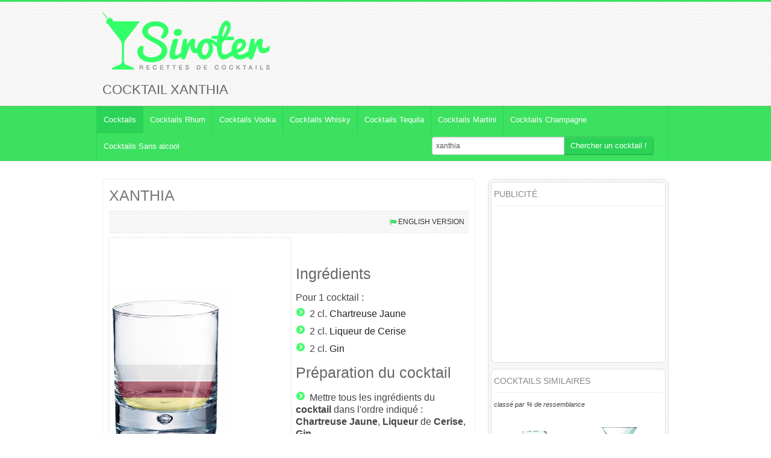

--- FILE ---
content_type: text/html; charset=UTF-8
request_url: https://www.siroter.com/xanthia-cocktail-639.html
body_size: 10421
content:
<!DOCTYPE html>
<html lang="fr">
<head>
  <meta http-equiv="Content-Type" content="text/html; charset=UTF-8">
  <meta charset="utf-8">
  <!-- Title -->
  		<title>Cocktail Xanthia : Recette, préparation et avis - Siroter.com</title>
		<meta name="description" content="&#9733; Recette du cocktail Xanthia &#9733; Fiche pratique, préparation, ingrédients et conseils du barman !"	/>
		
		<meta property="fb:admins" content="100000308548352"/>
		<meta name="Robots" content="All">
		<meta property="og:title" content="Cocktail Xanthia" /> 
								<meta property="og:image" content="http://www.siroter.com/recette/xanthia-cocktail-639.png" /> 
		<meta property="og:type" content="drink" /> 
		<meta property="og:url" content="http://www.siroter.com/xanthia-cocktail-639.html" /> 
		<meta property="og:site_name" content="www.siroter.com" />
		<link rel="alternate" hreflang="en" href="http://www.shakeitdrinkit.com/xanthia-cocktail-639.html" />		
		
		
		<meta name="viewport" content="width=device-width, initial-scale=1.0">
<!-- Google web fonts -->
<link href='https://fonts.googleapis.com/css?family=Oswald:400,700' rel='stylesheet' type='text/css'>
<link href='https://fonts.googleapis.com/css?family=PT+Sans:400,700,400italic' rel='stylesheet' type='text/css'>
<!-- Stylesheets -->
<link href="style/bootstrap.css" rel="stylesheet">
<link href="style/prettyPhoto.css" rel="stylesheet">
<link rel="stylesheet" href="style/font-awesome.css">
<!--[if IE 7]>
<link rel="stylesheet" href="style/font-awesome-ie7.css">
<![endif]-->		
<link href="style/style.css" rel="stylesheet">
						   <link href="style/green.css" rel="stylesheet">
			   <!-- Favicon -->
				<link rel="shortcut icon" href="favicon.ico">
			   

<link href="style/bootstrap-responsive.css" rel="stylesheet">

<!-- HTML5 Support for IE -->
<!--[if lt IE 9]>
<script src="js/html5shim.js"></script>
<![endif]-->

<!-- Google tag (gtag.js) -->
<script async src="https://www.googletagmanager.com/gtag/js?id=G-6FGZDL593M"></script>
<script>
  window.dataLayer = window.dataLayer || [];
  function gtag(){dataLayer.push(arguments);}
  gtag('js', new Date());

  gtag('config', 'G-6FGZDL593M');
</script>

<script type="text/javascript" src="js/jquery.js"></script>
<script type="text/javascript" src="js/jquery.multibackground.min.js"></script>
<link rel="stylesheet" href="style/prettyPhoto.css" type="text/css" media="screen" charset="utf-8" />
<script src="js/jquery.prettyPhoto.js" type="text/javascript" charset="utf-8"></script>

<script type="text/javascript" charset="utf-8">
$(document).ready(function(){
$("a[rel^='prettyPhoto']").prettyPhoto({theme: 'facebook' /* light_rounded / dark_rounded / light_square / dark_square / facebook */});
});
</script>
<!-- Facebook Pixel Code -->
<script>
!function(f,b,e,v,n,t,s){if(f.fbq)return;n=f.fbq=function(){n.callMethod?
n.callMethod.apply(n,arguments):n.queue.push(arguments)};if(!f._fbq)f._fbq=n;
n.push=n;n.loaded=!0;n.version='2.0';n.queue=[];t=b.createElement(e);t.async=!0;
t.src=v;s=b.getElementsByTagName(e)[0];s.parentNode.insertBefore(t,s)}(window,
document,'script','https://connect.facebook.net/en_US/fbevents.js');

fbq('init', '1166226030083368');
fbq('track', "PageView");</script>
<noscript><img height="1" width="1" style="display:none"
src="https://www.facebook.com/tr?id=1166226030083368&ev=PageView&noscript=1"
/></noscript>
<!-- End Facebook Pixel Code -->
<!-- Clarity tracking code for http://www.siroter.com/ -->
<script type="text/javascript">
    (function(c,l,a,r,i,t,y){
        c[a]=c[a]||function(){(c[a].q=c[a].q||[]).push(arguments)};
        t=l.createElement(r);t.async=1;t.src="https://www.clarity.ms/tag/"+i;
        y=l.getElementsByTagName(r)[0];y.parentNode.insertBefore(t,y);
    })(window, document, "clarity", "script", "56c0yhug9w");
</script>
<script>
window.addEventListener("load", function(){
window.cookieconsent.initialise({
  "palette": {
    "popup": {
      "background": "#eaf7f7",
      "text": "#000000"
    },
    "button": {
      "background": "#3ce160",
      "text": "#ffffff"
    }
  },
  "content": {
    "message": "En poursuivant votre navigation sur ce site, vous acceptez l’utilisation de cookies pour vous proposer des services et offres adaptés à vos centres d’intérêts et pour réaliser des statistiques de visites anonymes.",
    "dismiss": "OK",
    "link": "En savoir plus"
  }
})});
</script></head>

<body>

<!-- Header starts -->

<div id="fb-root"></div>
<script async defer crossorigin="anonymous" src="https://connect.facebook.net/fr_FR/sdk.js#xfbml=1&version=v6.0&appId=784274901621286&autoLogAppEvents=1"></script>
<header>
   <div class="container">
      <div class="row">
         <div class="span6">
            <!-- Logo and site link -->
            <div class="logo">
               <a href="/">			   <img class="home" src="img/cocktails-recettes.png" alt="Recettes de cocktails" />
			   			   </a>
				<!--<div><a href="#ingredients">?&nbsp;Recherche par <strong>ingrédients</strong> du <strong>cocktail</strong></a></div>-->
            </div>
			
         </div>
         <div class="span6 facebook">
								<div class="fb-page" data-href="https://www.facebook.com/siroter.cocktail/" data-tabs="" data-width="" data-height="" data-small-header="true" data-adapt-container-width="true" data-hide-cover="false" data-show-facepile="true"><blockquote cite="https://www.facebook.com/siroter.cocktail/" class="fb-xfbml-parse-ignore"><a href="https://www.facebook.com/siroter.cocktail/">Siroter un cocktail</a></blockquote></div>
				           </div>
      </div>
	  	  <div class="row">
         <div class="span12">
		  			<h1>Cocktail Xanthia</h1>
				 </div>
	  </div>
   </div>
</header> 

<!-- Header ends -->

   <div class="navbar">
      <div class="navbar-inner">
        <div class="container">
          <a class="btn btn-navbar" data-toggle="collapse" data-target=".nav-collapse">
            Menu
          </a>
          <div class="nav-collapse">
            <!-- Navigation links starts here -->
            <ul class="nav">
              <!-- Main menu -->
              <li class="current">
		                    <a href="/">Cocktails</a>
		             </li><li>
		                   <a href="cocktails-rhum.html">Cocktails Rhum</a>
		             </li><li>
		                   <a href="cocktails-vodka.html">Cocktails Vodka</a>
		             </li><li>
		                   <a href="cocktails-whisky.html">Cocktails Whisky</a>
		             </li><li>
		                   <a href="cocktails-tequila.html">Cocktails Tequila</a>
		             </li><li>
		                   <a href="cocktails-martini.html">Cocktails Martini</a>
		             </li><li>
		                   <a href="cocktails-champagne.html">Cocktails Champagne</a>
		             </li><li>
		                   <a href="cocktails-sans-alcool.html">Cocktails Sans alcool</a>
		             </li>					 			<form action="index.php" class="navbar-form pull-right" style="margin-right:24px;margin-bottom:4px;" method="post">
						<div class="input-append">
							<input type="text" name="rech" class="span3" id="appendedInputButton" value="xanthia">
							<button type="submit" onclick="" class="btn">Chercher un cocktail&nbsp;!</button>		
						</div>
					</form>
            </ul>
			
          </div>
        </div>
      </div>
	      </div>
    

 

<!-- Content strats -->

<div class="content">
   <div class="container">
      <div class="row">
         <div class="span12">
            
            <!-- Blog starts -->
            
            <div class="blog">
               <div class="row">
                  <div class="span12">
                     
                     <!-- Blog Posts -->
                     <div class="row">
                        <div class="span8">
                           <div class="posts">
                           
                              <!-- Each posts should be enclosed inside "entry" class" -->
                              <!-- Post one -->
                              <div class="entry" itemscope itemtype="http://schema.org/Recipe">
                                 <h2 itemprop="name">
								 											 <a href="xanthia-cocktail-639.html" title="">XANTHIA</a>
								 </h2>
                                 
								
                                 <!-- Meta details -->
                                 <div class="meta">
                                    
																				
										
										<span class="pull-right"><i class="icon-flag"></i><a href="http://www.shakeitdrinkit.com/xanthia-cocktail-639.html"  hreflang="en">English version</a></span>                                 </div>
								                                  <!-- Thumbnail -->
                                 <span class="bthumb2" style="text-align:center;">
																		
									<img itemprop="image" src="recette/mini/xanthia-cocktail-639.png" class="img-responsive" alt="Cocktail XANTHIA" title="Photo Cocktail XANTHIA"/>
																		
                                 </span>
                                 <p><div class="fb-like" data-href="http://www.siroter.com/xanthia-cocktail-639.html" data-width="380" data-layout="button_count" data-action="like" data-show-faces="false" data-share="true"></div></p>
								 <script>
								  window.fbAsyncInit = function() {
									FB.Event.subscribe('edge.create', function(targetUrl) {
									  _gaq.push(['_trackSocial', 'facebook', 'like', targetUrl]);
									});
									FB.Event.subscribe('edge.remove', function(targetUrl) {
									  _gaq.push(['_trackSocial', 'facebook', 'unlike', targetUrl]);
									});
									FB.Event.subscribe('message.send', function(targetUrl) {
									  _gaq.push(['_trackSocial', 'facebook', 'send', targetUrl]);
									});
								  };
								</script>
						
						
						<h3>Ingrédients</h3>
						Pour <span itemprop="recipeYield">1</span> cocktail&nbsp;:						
												<ul id="oz">
						<li itemprop="recipeIngredient"><span class="amount">2 cl.</span> <span class="name"><a style="color:#222222;" href="cocktail-chartreuse-jaune.html">Chartreuse Jaune</a></span></li><li itemprop="recipeIngredient"><span class="amount">2 cl.</span> <span class="name"><a style="color:#222222;" href="cocktail-liqueur-de-cerise.html">Liqueur de Cerise</a></span></li><li itemprop="recipeIngredient"><span class="amount">2 cl.</span> <span class="name"><a style="color:#222222;" href="cocktail-gin.html">Gin</a></span></li>						</ul>
						
							<h3>Préparation du cocktail</h3>
							<meta itemprop="prepTime" content="PT5M">
							<meta itemprop="cookTime" content="PT0M">
							<meta itemprop="keywords" content="cocktail,Xanthia,Chartreuse Jaune, Liqueur de Cerise, Gin,">
							<meta itemprop="recipeCategory" content="Cocktail">
							<meta itemprop="recipeCuisine" content="Cocktail">

							<ul itemprop="recipeInstructions">
														<li>Mettre tous les ingrédients du <strong>cocktail</strong> dans l'ordre indiqué : <strong>Chartreuse</strong> <strong>Jaune</strong>, <strong>Liqueur</strong> de <strong>Cerise</strong>, <strong>Gin</strong>.</li>
														
							</ul>
							<div class="clearfix"></div>
							
							<h3>Service du cocktail</h3>
														<p>Au shaker avec des glaçons.<br />
Servir dans un <strong>verre</strong> old-fashioned.</p>
														<div class="row">							<div class="span2" style="margin-left: 10px;">
		<a href="https://www.amazon.fr/dp/B0029ZG04Y?tag=siroter-21&linkCode=osi&th=1&psc=1" target="_blank">
		<img style="max-height: 200px;" class="aligncenter" src="https://m.media-amazon.com/images/I/31z45ICdq8L._SL500_.jpg" alt="Ingrédient Chartreuse Jaune" title="Photo ingrédient Chartreuse Jaune"/>
		</a>
		<a class="btn btn-danger aligncenter" href="https://www.amazon.fr/dp/B0029ZG04Y?tag=siroter-21&linkCode=osi&th=1&psc=1" target="_blank"><b>Chartreuse, Kräuter Verte - Liqueur - 0,70L&nbsp;: </b><br />
		<strike> 48&nbsp;&euro;</strike> 46&nbsp;&euro;		</a>
</div><div class="span2" style="margin-left: 10px;">
		<a href="https://www.amazon.fr/dp/B015KX7NYW?tag=siroter-21&linkCode=osi&th=1&psc=1" target="_blank">
		<img style="max-height: 200px;" class="aligncenter" src="https://m.media-amazon.com/images/I/31z3ayhsmXL._SL500_.jpg" alt="Ingrédient Liqueur de Cerise" title="Photo ingrédient Liqueur de Cerise"/>
		</a>
		<a class="btn btn-danger aligncenter" href="https://www.amazon.fr/dp/B015KX7NYW?tag=siroter-21&linkCode=osi&th=1&psc=1" target="_blank"><b>LIQUEUR DE CHERRY BRANDY VEDRENNE 25% - 70 cl&nbsp;: </b><br />
		17.91&nbsp;&euro;		</a>
</div><div class="span2" style="margin-left: 10px;">
		<a href="https://www.amazon.fr/dp/B007HJRP64?tag=siroter-21&linkCode=osi&th=1&psc=1" target="_blank">
		<img style="max-height: 200px;" class="aligncenter" src="https://m.media-amazon.com/images/I/31dXhjmLqEL._SL500_.jpg" alt="Ingrédient Gin" title="Photo ingrédient Gin"/>
		</a>
		<a class="btn btn-danger aligncenter" href="https://www.amazon.fr/dp/B007HJRP64?tag=siroter-21&linkCode=osi&th=1&psc=1" target="_blank"><b>Tanqueray London Dry, Gin, 70cl&nbsp;: </b><br />
		<strike> 25.5&nbsp;&euro;</strike> 17.89&nbsp;&euro;		</a>
</div>							</div>
									
									
							<div class="clearfix"></div>
														<h3 style="clear:left;text-align:center;">Couleur estim&eacute;e du cocktail m&eacute;lang&eacute;*</h3>
							<div class="span7" style="height:50px;background-color:#e1c1b3"></div>
							<div class="span7" style="font-size: 60%;">*Varie selon les ingr&eacute;dients utilis&eacute;s, les liquides... et notre algorithme ;) <a href="/couleur-cocktail-rouge.html">Couleurs des cocktails</a></div>
														<p>&nbsp;</p>
														<script async src="//pagead2.googlesyndication.com/pagead/js/adsbygoogle.js"></script>
							<!-- Siroter - intérieur recette -->
							<ins class="adsbygoogle"
								 style="display:block"
								 data-ad-client="ca-pub-3375508780095779"
								 data-ad-slot="2913024346"
								 data-ad-format="auto"></ins>
							<script>
							(adsbygoogle = window.adsbygoogle || []).push({});
							</script>
														<div style="text-align:center;clear:left;margin-top:40px;">
							<h3>Fiche cocktail <span itemprop="author">Siroter.com</span></h3>
							
							<img src="recette/xanthia-cocktail-639.png" alt="Cocktail XANTHIA" title="Recette Cocktail XANTHIA"/>
							</div>
							
                              
                              <div class="well">
                                 <!-- Social media icons -->
                                 <div class="social pull-left">
                                    <h5>Partager la recette : </h5>
                                    <a href="http://www.facebook.com/share.php?u=http%3A%2F%2Fwww.siroter.com%2Fxanthia-cocktail-639.html&title=Xanthia" target="_blank"><i class="icon-facebook facebook"></i></a>
                                    <a href="http://twitter.com/home?status=Xanthia+http%3A%2F%2Fwww.siroter.com%2Fxanthia-cocktail-639.html" target="_blank"><i class="icon-twitter twitter"></i></a>
                                    <a href="http://pinterest.com/pin/create/bookmarklet/?media=http%3A%2F%2Fwww.siroter.com%2Frecette%2Fxanthia-cocktail-639.png&url=http%3A%2F%2Fwww.siroter.com%2Fxanthia-cocktail-639.html&is_video=false&description=Xanthia" target="_blank"><i class="icon-pinterest pinterest"></i></a>
                                    <a href="https://plus.google.com/share?url=http%3A%2F%2Fwww.siroter.com%2Fxanthia-cocktail-639.html" target="_blank"><i class="icon-google-plus google-plus"></i></a>
                                 </div>
                                 <!-- Tags -->
								                                  <div class="clearfix"></div>
                              </div>
                              <script async src="//pagead2.googlesyndication.com/pagead/js/adsbygoogle.js"></script>
								<ins class="adsbygoogle"
								     style="display:block"
								     data-ad-format="autorelaxed"
								     data-ad-client="ca-pub-3375508780095779"
								     data-ad-slot="5057419593"></ins>
								<script>
								     (adsbygoogle = window.adsbygoogle || []).push({});
								</script>
                              <hr />
							  <a name="commentaires"></a>
                                                            <!-- Comment posting -->
                              
                              <div class="respond well">
							 								<div class="title"><h4>Laissez un commentaire ou votre avis</h4> sur cette recette de <strong>cocktail</strong>.<br />
						Profitez en pour noter le <strong>cocktail Xanthia</strong>								</div>
                                 
                                 <div class="form">
                                   <form class="form-horizontal" action="#commentaires" method="post" name="comm">
                                       									   <div class="control-group "><label class="error"></label>
                                         <label class="control-label" for="name">Nom<span class="error">*</span></label>
                                         <div class="controls">
											<input type="text" class="input-large" name="nom" value=""/><br />
                                         </div>
                                       </div>
									                                          <div class="control-group "><label class="error"></label>
									   
                                         <label class="control-label" for="email">Email<span class="error">*</span><br /><em>(Non publié)</em></label>
                                         <div class="controls">
										<input type="text" class="input-large" name="email" value="" /><br />
                                         </div>
                                       </div>
									                                          <div class="control-group "><label class="error"></label>
									   
                                         <label class="control-label" for="email">Quelle est la couleur du site&nbsp;?<span class="error">*</span></label>
                                         <div class="controls">
										<input type="text" class="input-large" name="verif" value="" /><br />
                                         </div>
                                       </div>
									                                          <div class="control-group "><label class="error"></label>
									    
                                         <label class="control-label" for="website">Site internet</label>
                                         <div class="controls">
											<input type="text" class="input-large" name="site" value="" /><br />
                                         </div>
                                       </div>
									                                          <div class="control-group "><label class="error"></label>
									    
                                         <label class="control-label" for="website">Note du cocktail</label>
                                         <div class="controls">
											<select name="note" id="note">
											  <option value="">Pas de note</option>
											  <option value="1" >1/10</option>
											  <option value="2" >2/10</option>
											  <option value="3" >3/10</option>
											  <option value="4" >4/10</option>
											  <option value="5" >5/10</option>
											  <option value="6" >6/10</option>
											  <option value="7" >7/10</option>
											  <option value="8" >8/10</option>
											  <option value="9" >9/10</option>
											  <option value="10" >10/10</option>
											</select>
										</div>
                                       </div>
									                                          <div class="control-group "><label class="error"></label>
									   
                                         <label class="control-label" for="comment">Commentaire<span class="error">*</span></label>
                                         <div class="controls">
                                           <textarea class="input-xlarge" name="comm" rows="6"></textarea><br />
                                         </div>
                                       </div>
									   										<input type="hidden" name="id_recette" value="639" id="id_recette" />
                                       <div class="form-actions">
                                         <button type="submit" name="envoyer" class="btn">Envoyer</button>
                                       </div>
                                   </form>
                                 </div>
								 
														 
                              </div>
							                                 </div>
                              <div class="clearfix"></div>
                             
                           </div>
                        </div>                        
                        <div class="span4">
                           <div class="sidebar">
																		<div class="widget">
											<h4>Publicité</h4>
											<div style="margin-left:-10px; height:250px;">
											
																						
																						<script async src="//pagead2.googlesyndication.com/pagead/js/adsbygoogle.js"></script>
											<!-- Siroter - liste recettes -->
											<ins class="adsbygoogle"
												 style="display:inline-block;width:300px;height:250px"
												 data-ad-client="ca-pub-3375508780095779"
												 data-ad-slot="0078052347"></ins>
											<script>
											(adsbygoogle = window.adsbygoogle || []).push({});
											</script>
																						
																						
											
											</div>
											<div style="clear:both;"></div>
											</div>
											<div class="widget">
											<h4>Cocktails similaires</h4>
											<em style="font-size:70%">classé par % de ressemblance</em>
											  												<div class="similaire"><a id="lien" href="pousse-cafe-cocktail-478.html" title="Cocktail POUSSE CAFÉ">
												<img src="recette/temp/pousse-cafe-cocktail-478.png" width="140px" alt="Cocktail POUSSE CAFÉ" title="Photo Cocktail POUSSE CAFÉ"/><br />
												POUSSE CAFÉ</a><br />(94%)												</div>	
																				<div class="similaire"><a id="lien" href="incredible-cocktail-331.html" title="Cocktail INCREDIBLE">
												<img src="recette/temp/incredible-cocktail-331.png" width="140px" alt="Cocktail INCREDIBLE" title="Photo Cocktail INCREDIBLE"/><br />
												INCREDIBLE</a><br />(85%)												</div>	
																				<div class="similaire"><a id="lien" href="alaska-cocktail-11.html" title="Cocktail ALASKA">
												<img src="recette/temp/alaska-cocktail-11.png" width="140px" alt="Cocktail ALASKA" title="Photo Cocktail ALASKA"/><br />
												ALASKA</a><br />(72%)												</div>	
																				<div class="similaire"><a id="lien" href="abricotier-cocktail-1173.html" title="Cocktail ABRICOTIER">
												<img src="recette/temp/abricotier-cocktail-1173.png" width="140px" alt="Cocktail ABRICOTIER" title="Photo Cocktail ABRICOTIER"/><br />
												ABRICOTIER</a><br />(56%)												</div>	
																				<div class="similaire"><a id="lien" href="3-3-3-cocktail-2.html" title="Cocktail 3/3/3">
												<img src="recette/temp/3-3-3-cocktail-2.png" width="140px" alt="Cocktail 3/3/3" title="Photo Cocktail 3/3/3"/><br />
												3/3/3</a><br />(53%)												</div>	
																				<div class="similaire"><a id="lien" href="100-alcool-cocktail-2373.html" title="Cocktail 100 ALCOOL">
												<img src="recette/temp/100-alcool-cocktail-2373.png" width="140px" alt="Cocktail 100 ALCOOL" title="Photo Cocktail 100 ALCOOL"/><br />
												100 ALCOOL</a><br />(51%)												</div>	
																				<div class="similaire"><a id="lien" href="002-cocktail-2856.html" title="Cocktail 002">
												<img src="recette/temp/002-cocktail-2856.png" width="140px" alt="Cocktail 002" title="Photo Cocktail 002"/><br />
												002</a><br />(49%)												</div>	
										<div style="clear:both;"></div>
											</div>
																		  
                              <div class="widget tags">
                                 <h4>Idées de cocktails</h4>
								 <a href="007-idees-cocktails.html">007</a><a href="14-juillet-idees-cocktails.html">14 Juillet</a><a href="amerique-du-sud-idees-cocktails.html">Amérique du Sud</a><a href="anglais-idees-cocktails.html">Anglais</a><a href="antilles-idees-cocktails.html">Antilles</a><a href="aphrodisiaque-idees-cocktails.html">Aphrodisiaque</a><a href="biere-idees-cocktails.html">Bière</a><a href="bleu-idees-cocktails.html">Bleu</a><a href="boston-idees-cocktails.html">Boston</a><a href="bourbon-idees-cocktails.html">Bourbon</a><a href="brandy-idees-cocktails.html">Brandy</a><a href="cachaca-idees-cocktails.html">Cachaça</a><a href="calvados-idees-cocktails.html">Calvados</a><a href="champagne-idees-cocktails.html">Champagne</a><a href="chartreuse-idees-cocktails.html">Chartreuse</a><a href="chaud-idees-cocktails.html">Chaud</a><a href="chocolat-idees-cocktails.html">Chocolat</a><a href="classique-idees-cocktails.html">Classique</a><a href="cognac-idees-cocktails.html">Cognac</a><a href="cola-idees-cocktails.html">Cola</a><a href="curacao-idees-cocktails.html">Curaçao</a><a href="dangereux-idees-cocktails.html">Dangereux</a><a href="dark-idees-cocktails.html">Dark</a><a href="desalterant-idees-cocktails.html">Désaltérant</a><a href="energisant-idees-cocktails.html">Energisant</a><a href="exotique-idees-cocktails.html">Exotique</a><a href="fort-idees-cocktails.html">Fort</a><a href="frais-idees-cocktails.html">Frais</a><a href="france-idees-cocktails.html">France</a><a href="fruit-idees-cocktails.html">Fruit</a><a href="fruits-rouges-idees-cocktails.html">Fruits Rouges</a><a href="gin-idees-cocktails.html">Gin</a><a href="glaces-idees-cocktails.html">Glaçés</a><a href="gourmand-idees-cocktails.html">Gourmand</a><a href="grog-idees-cocktails.html">Grog</a><a href="halloween-idees-cocktails.html">Halloween</a><a href="horreur-idees-cocktails.html">Horreur</a><a href="irlande-idees-cocktails.html">Irlande</a><a href="italie-idees-cocktails.html">Italie</a><a href="light-idees-cocktails.html">Light</a><a href="martini-idees-cocktails.html">Martini</a><a href="mocktail-idees-cocktails.html">Mocktail</a><a href="mousse-idees-cocktails.html">Mousse</a><a href="new-york-idees-cocktails.html">New York</a><a href="new-york-idees-cocktails.html">New york</a><a href="noel-idees-cocktails.html">Noel</a><a href="nouvel-an-idees-cocktails.html">Nouvel An</a><a href="orange-idees-cocktails.html">Orange</a><a href="paris-idees-cocktails.html">Paris</a><a href="pastis-idees-cocktails.html">Pastis</a><a href="porto-idees-cocktails.html">Porto</a><a href="prohibition-idees-cocktails.html">Prohibition</a><a href="punch-idees-cocktails.html">Punch</a><a href="rafraichissant-idees-cocktails.html">Rafraîchissant</a><a href="redbull-idees-cocktails.html">Redbull</a><a href="rhum-idees-cocktails.html">Rhum</a><a href="saint-patrick-idees-cocktails.html">Saint Patrick</a><a href="saint-valentin-idees-cocktails.html">Saint Valentin</a><a href="sanglant-idees-cocktails.html">Sanglant</a><a href="sans-alcool-idees-cocktails.html">Sans Alcool</a><a href="shot-idees-cocktails.html">Shot</a><a href="soda-idees-cocktails.html">Soda</a><a href="tequila-idees-cocktails.html">Tequila</a><a href="the-big-lebowski-idees-cocktails.html">The Big Lebowski</a><a href="top-idees-cocktails.html">Top</a><a href="triple-sec-idees-cocktails.html">Triple Sec</a><a href="vert-idees-cocktails.html">Vert</a><a href="vin-idees-cocktails.html">Vin</a><a href="vodka-idees-cocktails.html">Vodka</a><a href="whisky-idees-cocktails.html">Whisky</a><a href="etages-idees-cocktails.html">étages</a>											
                              </div>                            
                           </div>                                                
                        </div>
                     </div>
               </div>
            </div>
            
            
            <!-- Service ends -->
            
            <!-- CTA starts
            
				<div class="cta">
				   <div class="row">
					  <div class="span12" style="text-align:center;">

					  </div>
				   </div>
				</div>
				 -->
            <!-- CTA Ends -->
            
         </div>
      </div>
   </div>
</div>   

<!-- Content ends --> 
	
			<!-- Footer -->
			<a name="ingredients"></a>
<footer>
  <div class="container">
    <div class="row">
     
      <div class="span12">
         <!-- Widget 3 -->
         <div class="widget">
            <h4>Ingrédients</h4>

            <ul
			style="float:left;width:180px;">
			<li><a href="cocktail-amaretto.html">Amaretto</a></li>					
				<li><a href="cocktail-amaretto-cartron.html">Amaretto Cartron</a></li>					
				<li><a href="cocktail-amer-picon.html">Amer Picon</a></li>					
				<li><a href="cocktail-ananas-bien-murs.html">Ananas Bien Mûrs</a></li>					
				<li><a href="cocktail-angostura.html">Angostura</a></li>					
				<li><a href="cocktail-angostura-bitters.html">Angostura bitters</a></li>					
				<li><a href="cocktail-anisette.html">Anisette</a></li>					
				<li><a href="cocktail-aperol.html">Aperol</a></li>					
				<li><a href="cocktail-apricot-brandy.html">Apricot Brandy</a></li>					
				<li><a href="cocktail-armagnac.html">Armagnac</a></li>					
				<li><a href="cocktail-bailey-s.html">Bailey's</a></li>					
				<li><a href="cocktail-banane.html">Banane</a></li>					
				<li><a href="cocktail-batida-coco.html">Batida Coco</a></li>					
				<li><a href="cocktail-benedictine.html">Bénédictine</a></li>					
				<li><a href="cocktail-bitter.html">Bitter</a></li>					
				<li><a href="cocktail-blanc-d-oeuf.html">Blanc d'Oeuf</a></li>					
				<li><a href="cocktail-boisson-energisante.html">Boisson énergisante</a></li>					
				<li><a href="cocktail-bourbon.html">Bourbon</a></li>					
				<li><a href="cocktail-brandy.html">Brandy</a></li>					
				<li><a href="cocktail-byrrh.html">Byrrh</a></li>					
				<li><a href="cocktail-cachaca.html">Cachaça</a></li>					
				<li><a href="cocktail-cafe.html">Café</a></li>					
				<li><a href="cocktail-cafe-bien-chaud.html">Café Bien Chaud</a></li>					
				<li><a href="cocktail-cafe-chaud.html">Café Chaud</a></li>					
				<li><a href="cocktail-cafe-froid.html">Café Froid</a></li>					
				<li><a href="cocktail-calvados.html">Calvados</a></li>					
				<li><a href="cocktail-campari.html">Campari</a></li>					
				<li><a href="cocktail-cannelle.html">Cannelle</a></li>					
				<li><a href="cocktail-champagne.html">Champagne</a></li>					
				<li><a href="cocktail-champagne-brut.html">Champagne Brut</a></li>					
				<li><a href="cocktail-champagne-rose.html">Champagne Rosé</a></li>					
				<li><a href="cocktail-chartreuse.html">Chartreuse</a></li>					
				<li><a href="cocktail-chartreuse-jaune.html">Chartreuse Jaune</a></li>					
				<li><a href="cocktail-chartreuse-verte.html">Chartreuse Verte</a></li>					
				<li><a href="cocktail-cherry.html">Cherry</a></li>					
				<li><a href="cocktail-cherry-brandy.html">Cherry Brandy</a></li>					
				<li><a href="cocktail-chocolat-chaud.html">Chocolat Chaud</a></li>					
				<li><a href="cocktail-chocolat-en-poudre.html">Chocolat en poudre</a></li>					
				<li><a href="cocktail-cidre.html">Cidre</a></li>					
				<li><a href="cocktail-cidre-brut.html">Cidre Brut</a></li>					
				<li><a href="cocktail-cinzano-dry.html">Cinzano Dry</a></li>					
				<li><a href="cocktail-citron-presse.html">Citron Pressé</a></li>					
				<li><a href="cocktail-citron-vert.html">Citron Vert</a></li>					
				<li><a href="cocktail-cognac.html">Cognac</a></li>					
				<li><a href="cocktail-cointreau.html">Cointreau</a></li>					
				<li><a href="cocktail-cola.html">Cola</a></li>					
				<li><a href="cocktail-concombre.html">Concombre</a></li>					
				<li><a href="cocktail-creme.html">Crème</a></li>					
				<li><a href="cocktail-creme-de-banane.html">Crème de Banane</a></li>					
				<li><a href="cocktail-creme-de-cacao.html">Crème de Cacao</a></li>					
				<li><a href="cocktail-creme-de-cacao-blanc.html">Crème de Cacao Blanc</a></li>					
				<li><a href="cocktail-creme-de-cassis.html">Crème de Cassis</a></li>					
				<li><a href="cocktail-creme-de-cerise.html">Crème de Cerise</a></li>					
				<li><a href="cocktail-creme-de-framboise.html">Crème de Framboise</a></li>					
				</ul><ul style="float:left;width:180px;"><li><a href="cocktail-creme-de-mandarine.html">Crème de Mandarine</a></li>					
				<li><a href="cocktail-creme-de-menthe.html">Crème de Menthe</a></li>					
				<li><a href="cocktail-creme-de-menthe-blanche.html">Crème de Menthe Blanche</a></li>					
				<li><a href="cocktail-creme-de-menthe-verte.html">Crème de Menthe Verte</a></li>					
				<li><a href="cocktail-creme-de-mure.html">Crème de Mûre</a></li>					
				<li><a href="cocktail-creme-de-noix-de-coco.html">Crème de Noix de Coco</a></li>					
				<li><a href="cocktail-creme-de-peche.html">Crème de Pêche</a></li>					
				<li><a href="cocktail-creme-de-peche-de-vigne.html">Crème de Pêche de Vigne</a></li>					
				<li><a href="cocktail-creme-de-whisky.html">Crème de Whisky</a></li>					
				<li><a href="cocktail-creme-fraiche.html">Crème Fraîche</a></li>					
				<li><a href="cocktail-curacao.html">Curaçao</a></li>					
				<li><a href="cocktail-curacao-blanc.html">Curaçao Blanc</a></li>					
				<li><a href="cocktail-curacao-bleu.html">Curaçao Bleu</a></li>					
				<li><a href="cocktail-curacao-orange.html">Curaçao Orange</a></li>					
				<li><a href="cocktail-curacao-rouge.html">Curaçao Rouge</a></li>					
				<li><a href="cocktail-curacao-vert.html">Curaçao Vert</a></li>					
				<li><a href="cocktail-drambuie.html">Drambuie</a></li>					
				<li><a href="cocktail-dubonnet.html">Dubonnet</a></li>					
				<li><a href="cocktail-dubonnet-blanc.html">Dubonnet Blanc</a></li>					
				<li><a href="cocktail-dubonnet-rouge.html">Dubonnet Rouge</a></li>					
				<li><a href="cocktail-eau.html">Eau</a></li>					
				<li><a href="cocktail-eau-de-rose.html">Eau de rose</a></li>					
				<li><a href="cocktail-eau-de-vie-de-framboise.html">Eau de Vie de Framboise</a></li>					
				<li><a href="cocktail-eau-de-vie-de-pomme.html">Eau de Vie de Pomme</a></li>					
				<li><a href="cocktail-eau-gazeuse.html">Eau Gazeuse</a></li>					
				<li><a href="cocktail-fernet-branca.html">Fernet Branca</a></li>					
				<li><a href="cocktail-fernet-brancat.html">Fernet Brancat</a></li>					
				<li><a href="cocktail-feuilles-de-menthe.html">Feuilles de menthe</a></li>					
				<li><a href="cocktail-fraise-des-bois.html">Fraise des Bois</a></li>					
				<li><a href="cocktail-fraises.html">Fraises</a></li>					
				<li><a href="cocktail-galliano.html">Galliano</a></li>					
				<li><a href="cocktail-get-27.html">Get 27</a></li>					
				<li><a href="cocktail-gin.html">Gin</a></li>					
				<li><a href="cocktail-gin-a-la-prunelle.html">Gin à La Prunelle</a></li>					
				<li><a href="cocktail-ginger-ale.html">Ginger Ale</a></li>					
				<li><a href="cocktail-glace-pilee.html">Glace Pilée</a></li>					
				<li><a href="cocktail-glacon.html">Glaçon</a></li>					
				<li><a href="cocktail-grand-marnier.html">Grand Marnier</a></li>					
				<li><a href="cocktail-grenadine.html">Grenadine</a></li>					
				<li><a href="cocktail-infusion-a-la-camomille.html">Infusion à La Camomille</a></li>					
				<li><a href="cocktail-jaune-d-oeuf.html">Jaune d'Oeuf</a></li>					
				<li><a href="cocktail-jerez.html">Jerez</a></li>					
				<li><a href="cocktail-jus-d-abricot.html">Jus d'Abricot</a></li>					
				<li><a href="cocktail-jus-d-airelle.html">Jus d'Airelle</a></li>					
				<li><a href="cocktail-jus-d-airelle-rouge.html">Jus d'Airelle Rouge</a></li>					
				<li><a href="cocktail-jus-d-ananas.html">Jus d'Ananas</a></li>					
				<li><a href="cocktail-jus-d-orange.html">Jus d'Orange</a></li>					
				<li><a href="cocktail-jus-d-orange-frais.html">Jus d'Orange Frais</a></li>					
				<li><a href="cocktail-jus-d-orange-pressee.html">Jus d'Orange Pressée</a></li>					
				<li><a href="cocktail-jus-d-un-citron.html">Jus d'un Citron</a></li>					
				<li><a href="cocktail-jus-d-un-citron-vert.html">Jus d'un Citron Vert</a></li>					
				<li><a href="cocktail-jus-de-banane.html">Jus de Banane</a></li>					
				<li><a href="cocktail-jus-de-canneberge.html">Jus de Canneberge</a></li>					
				<li><a href="cocktail-jus-de-carotte.html">Jus de Carotte</a></li>					
				</ul><ul style="float:left;width:180px;"><li><a href="cocktail-jus-de-cassis.html">Jus de Cassis</a></li>					
				<li><a href="cocktail-jus-de-cerise.html">Jus de Cerise</a></li>					
				<li><a href="cocktail-jus-de-citron.html">Jus de Citron</a></li>					
				<li><a href="cocktail-jus-de-citron-presse.html">Jus de Citron Pressé</a></li>					
				<li><a href="cocktail-jus-de-citron-vert.html">Jus de Citron Vert</a></li>					
				<li><a href="cocktail-jus-de-fraise.html">Jus de Fraise</a></li>					
				<li><a href="cocktail-jus-de-framboise.html">Jus de Framboise</a></li>					
				<li><a href="cocktail-jus-de-fruit-tropical.html">Jus de Fruit Tropical</a></li>					
				<li><a href="cocktail-jus-de-fruits-de-la-passion.html">Jus de Fruits de la Passion</a></li>					
				<li><a href="cocktail-jus-de-fruits-exotiques.html">Jus de Fruits Exotiques</a></li>					
				<li><a href="cocktail-jus-de-fruits-rouges.html">Jus de Fruits Rouges</a></li>					
				<li><a href="cocktail-jus-de-goyave.html">Jus de Goyave</a></li>					
				<li><a href="cocktail-jus-de-litchi.html">Jus de Litchi</a></li>					
				<li><a href="cocktail-jus-de-mangue.html">Jus de Mangue</a></li>					
				<li><a href="cocktail-jus-de-melon.html">Jus de Melon</a></li>					
				<li><a href="cocktail-jus-de-pamplemousse.html">Jus de Pamplemousse</a></li>					
				<li><a href="cocktail-jus-de-peche.html">Jus de Pêche</a></li>					
				<li><a href="cocktail-jus-de-poire.html">Jus de Poire</a></li>					
				<li><a href="cocktail-jus-de-pomme.html">Jus de Pomme</a></li>					
				<li><a href="cocktail-jus-de-prune.html">Jus de Prune</a></li>					
				<li><a href="cocktail-jus-de-raisin-blanc.html">Jus de Raisin Blanc</a></li>					
				<li><a href="cocktail-jus-de-tomate.html">Jus de Tomate</a></li>					
				<li><a href="cocktail-kalhua.html">Kalhua</a></li>					
				<li><a href="cocktail-kas-orange.html">Kas Orange</a></li>					
				<li><a href="cocktail-kibowi.html">Kibowi</a></li>					
				<li><a href="cocktail-kirsch.html">Kirsch</a></li>					
				<li><a href="cocktail-kummel.html">Kummel</a></li>					
				<li><a href="cocktail-lait.html">Lait</a></li>					
				<li><a href="cocktail-lait-de-coco.html">Lait de Coco</a></li>					
				<li><a href="cocktail-lait-frais.html">Lait Frais</a></li>					
				<li><a href="cocktail-lime-cordial.html">Lime cordial</a></li>					
				<li><a href="cocktail-limonade.html">Limonade</a></li>					
				<li><a href="cocktail-limoncello.html">Limoncello</a></li>					
				<li><a href="cocktail-liqueur-d-abricot.html">Liqueur d'Abricot</a></li>					
				<li><a href="cocktail-liqueur-d-orange.html">Liqueur d'Orange</a></li>					
				<li><a href="cocktail-liqueur-de-banane.html">Liqueur de Banane</a></li>					
				<li><a href="cocktail-liqueur-de-cafe.html">Liqueur de Café</a></li>					
				<li><a href="cocktail-liqueur-de-cerise.html">Liqueur de Cerise</a></li>					
				<li><a href="cocktail-liqueur-de-chocolat-blanc.html">Liqueur de Chocolat Blanc</a></li>					
				<li><a href="cocktail-liqueur-de-coco.html">Liqueur de Coco</a></li>					
				<li><a href="cocktail-liqueur-de-fleur-de-sureau.html">Liqueur de fleur de sureau</a></li>					
				<li><a href="cocktail-liqueur-de-fraise.html">Liqueur de Fraise</a></li>					
				<li><a href="cocktail-liqueur-de-fraise-des-bois.html">Liqueur de Fraise des Bois</a></li>					
				<li><a href="cocktail-liqueur-de-framboise.html">Liqueur de Framboise</a></li>					
				<li><a href="cocktail-liqueur-de-gentiane.html">Liqueur de Gentiane</a></li>					
				<li><a href="cocktail-liqueur-de-gentiane-suze.html">Liqueur de Gentiane Suze</a></li>					
				<li><a href="cocktail-liqueur-de-gingembre.html">Liqueur de Gingembre</a></li>					
				<li><a href="cocktail-liqueur-de-kiwi.html">Liqueur de Kiwi</a></li>					
				<li><a href="cocktail-liqueur-de-mandarine.html">Liqueur de Mandarine</a></li>					
				<li><a href="cocktail-liqueur-de-melon.html">Liqueur de Melon</a></li>					
				<li><a href="cocktail-liqueur-de-menthe.html">Liqueur de Menthe</a></li>					
				<li><a href="cocktail-liqueur-de-noisette.html">Liqueur de Noisette</a></li>					
				<li><a href="cocktail-liqueur-de-peche.html">Liqueur de Pêche</a></li>					
				<li><a href="cocktail-liqueur-de-peche-de-vigne.html">Liqueur de Pêche de Vigne</a></li>					
				</ul><ul style="float:left;width:180px;"><li><a href="cocktail-liqueur-de-poire.html">Liqueur de Poire</a></li>					
				<li><a href="cocktail-liqueur-de-prunelle.html">Liqueur de Prunelle</a></li>					
				<li><a href="cocktail-malibu.html">Malibu</a></li>					
				<li><a href="cocktail-malibu-citron.html">Malibu Citron</a></li>					
				<li><a href="cocktail-mandarine.html">Mandarine</a></li>					
				<li><a href="cocktail-mandarine-imperiale.html">Mandarine Impériale</a></li>					
				<li><a href="cocktail-manzana-verde.html">Manzana verde</a></li>					
				<li><a href="cocktail-manzanita.html">Manzanita</a></li>					
				<li><a href="cocktail-marasquin.html">Marasquin</a></li>					
				<li><a href="cocktail-marc-de-champagne.html">Marc de Champagne</a></li>					
				<li><a href="cocktail-martini.html">Martini</a></li>					
				<li><a href="cocktail-martini-blanc.html">Martini Blanc</a></li>					
				<li><a href="cocktail-martini-dry.html">Martini Dry</a></li>					
				<li><a href="cocktail-martini-rose.html">Martini Rose</a></li>					
				<li><a href="cocktail-martini-rouge.html">Martini Rouge</a></li>					
				<li><a href="cocktail-miel-liquide.html">Miel Liquide</a></li>					
				<li><a href="cocktail-morceau-de-sucre.html">Morceau de Sucre</a></li>					
				<li><a href="cocktail-nectar-d-abricot.html">Nectar d'abricot</a></li>					
				<li><a href="cocktail-nectar-de-banane.html">Nectar de Banane</a></li>					
				<li><a href="cocktail-nectar-de-goyave.html">Nectar de Goyave</a></li>					
				<li><a href="cocktail-nectar-de-mangue.html">Nectar de Mangue</a></li>					
				<li><a href="cocktail-nectar-de-peche.html">Nectar de Pêche</a></li>					
				<li><a href="cocktail-noilly-prat.html">Noilly Prat</a></li>					
				<li><a href="cocktail-oeuf.html">Oeuf</a></li>					
				<li><a href="cocktail-oeuf-entier.html">Oeuf Entier</a></li>					
				<li><a href="cocktail-parfait-amour.html">Parfait Amour</a></li>					
				<li><a href="cocktail-passoa.html">Passoã</a></li>					
				<li><a href="cocktail-pastis.html">Pastis</a></li>					
				<li><a href="cocktail-peche.html">Pêche</a></li>					
				<li><a href="cocktail-pecher-mignon.html">Pêcher Mignon</a></li>					
				<li><a href="cocktail-pernod.html">Pernod</a></li>					
				<li><a href="cocktail-picon.html">Picon</a></li>					
				<li><a href="cocktail-pimm-s.html">Pimm's</a></li>					
				<li><a href="cocktail-pineau-des-charentes.html">Pineau Des Charentes</a></li>					
				<li><a href="cocktail-pisang.html">Pisang</a></li>					
				<li><a href="cocktail-pisco.html">Pisco</a></li>					
				<li><a href="cocktail-poire.html">Poire</a></li>					
				<li><a href="cocktail-porto.html">Porto</a></li>					
				<li><a href="cocktail-porto-blanc.html">Porto Blanc</a></li>					
				<li><a href="cocktail-porto-rouge.html">Porto Rouge</a></li>					
				<li><a href="cocktail-prosecco.html">Prosecco</a></li>					
				<li><a href="cocktail-redbull.html">Redbull</a></li>					
				<li><a href="cocktail-rhum.html">Rhum</a></li>					
				<li><a href="cocktail-rhum-agricole.html">Rhum Agricole</a></li>					
				<li><a href="cocktail-rhum-ambre.html">Rhum Ambré</a></li>					
				<li><a href="cocktail-rhum-blanc.html">Rhum Blanc</a></li>					
				<li><a href="cocktail-rhum-brun.html">Rhum Brun</a></li>					
				<li><a href="cocktail-rhum-cubain.html">Rhum cubain</a></li>					
				<li><a href="cocktail-rhum-vieux.html">Rhum Vieux</a></li>					
				<li><a href="cocktail-safari.html">Safari</a></li>					
				<li><a href="cocktail-saint-raphael-blanc.html">Saint Raphael Blanc</a></li>					
				<li><a href="cocktail-saint-raphael-rouge.html">Saint Raphael Rouge</a></li>					
				<li><a href="cocktail-sambuca.html">Sambuca</a></li>					
				<li><a href="cocktail-sauce-worcestershire.html">Sauce Worcestershire</a></li>					
				</ul><ul style="float:left;width:180px;"><li><a href="cocktail-scotch.html">Scotch</a></li>					
				<li><a href="cocktail-scotch-whisky.html">Scotch Whisky</a></li>					
				<li><a href="cocktail-sel.html">Sel</a></li>					
				<li><a href="cocktail-sherry.html">Sherry</a></li>					
				<li><a href="cocktail-sirop-d-ananas.html">Sirop d'Ananas</a></li>					
				<li><a href="cocktail-sirop-d-orange.html">Sirop d'Orange</a></li>					
				<li><a href="cocktail-sirop-d-orgeat.html">Sirop d'Orgeat</a></li>					
				<li><a href="cocktail-sirop-de-cassis.html">Sirop de Cassis</a></li>					
				<li><a href="cocktail-sirop-de-cerise.html">Sirop de Cerise</a></li>					
				<li><a href="cocktail-sirop-de-citron.html">Sirop de Citron</a></li>					
				<li><a href="cocktail-sirop-de-fraise.html">Sirop de Fraise</a></li>					
				<li><a href="cocktail-sirop-de-framboise.html">Sirop de Framboise</a></li>					
				<li><a href="cocktail-sirop-de-fruits.html">Sirop de Fruits</a></li>					
				<li><a href="cocktail-sirop-de-fruits-de-la-passion.html">Sirop de Fruits de La Passion</a></li>					
				<li><a href="cocktail-sirop-de-fruits-rouges.html">Sirop de Fruits Rouges</a></li>					
				<li><a href="cocktail-sirop-de-grenadine.html">Sirop de Grenadine</a></li>					
				<li><a href="cocktail-sirop-de-groseille.html">Sirop de Groseille</a></li>					
				<li><a href="cocktail-sirop-de-menthe.html">Sirop de Menthe</a></li>					
				<li><a href="cocktail-sirop-de-menthe-verte.html">Sirop de Menthe Verte</a></li>					
				<li><a href="cocktail-sirop-de-noix-de-coco.html">Sirop de Noix de Coco</a></li>					
				<li><a href="cocktail-sirop-de-peche.html">Sirop de Pêche</a></li>					
				<li><a href="cocktail-sirop-de-sucre.html">Sirop de Sucre</a></li>					
				<li><a href="cocktail-sirop-de-sucre-de-canne.html">Sirop de Sucre de Canne</a></li>					
				<li><a href="cocktail-sirop-de-sucre-ou-sucre-de-canne.html">Sirop de Sucre ou Sucre de Canne</a></li>					
				<li><a href="cocktail-sirop-de-vanille.html">Sirop de Vanille</a></li>					
				<li><a href="cocktail-soho.html">Soho</a></li>					
				<li><a href="cocktail-sorbet-banane.html">Sorbet Banane</a></li>					
				<li><a href="cocktail-sorbet-citron.html">Sorbet Citron</a></li>					
				<li><a href="cocktail-sorbet-citron-vert.html">Sorbet Citron Vert</a></li>					
				<li><a href="cocktail-southern-comfort.html">Southern Comfort</a></li>					
				<li><a href="cocktail-sucre.html">Sucre</a></li>					
				<li><a href="cocktail-sucre-de-canne.html">Sucre de canne</a></li>					
				<li><a href="cocktail-sucre-imbibe-d-angostura.html">Sucre imbibé d'Angostura</a></li>					
				<li><a href="cocktail-sucre-roux.html">Sucre Roux</a></li>					
				<li><a href="cocktail-sucre-vanille.html">Sucre Vanillé</a></li>					
				<li><a href="cocktail-tabasco.html">Tabasco</a></li>					
				<li><a href="cocktail-tequila.html">Tequila</a></li>					
				<li><a href="cocktail-tequila-doree.html">Tequila Dorée</a></li>					
				<li><a href="cocktail-the.html">Thé</a></li>					
				<li><a href="cocktail-the-a-la-menthe-froid.html">Thé à La Menthe Froid</a></li>					
				<li><a href="cocktail-the-noir-froid.html">Thé Noir Froid</a></li>					
				<li><a href="cocktail-tisane-au-tilleul.html">Tisane Au Tilleul</a></li>					
				<li><a href="cocktail-tomate.html">Tomate</a></li>					
				<li><a href="cocktail-vermouth.html">Vermouth</a></li>					
				<li><a href="cocktail-vermouth-blanc.html">Vermouth Blanc</a></li>					
				<li><a href="cocktail-vermouth-doux.html">Vermouth Doux</a></li>					
				<li><a href="cocktail-vermouth-dry.html">Vermouth Dry</a></li>					
				<li><a href="cocktail-vermouth-rouge.html">Vermouth Rouge</a></li>					
				<li><a href="cocktail-vermouth-sec.html">Vermouth Sec</a></li>					
				<li><a href="cocktail-vodka.html">Vodka</a></li>					
				<li><a href="cocktail-whisky.html">Whisky</a></li>					
				<li><a href="cocktail-whisky-ecossais.html">Whisky écossais</a></li>					
				<li><a href="cocktail-xeres.html">Xérès</a></li>					
				            </ul>
			<br style="clear:left;"/>
         </div>
      </div>
      
      <div class="span8"><hr /><p class="copy">
		               <strong>Siroter.com</strong> Site de recettes de cocktails avec et sans alcool © 2026<br/>
				L'ABUS D'ALCOOL EST DANGEREUX POUR LA SANTE, CONSOMMEZ AVEC MODERATION
			 
				</p>
	</div>
	<div class="span4"><hr /><p class="copy">
	               <a href="http://www.mijoter.fr" target="_blank"><strong>Mijoter.fr</strong> Recettes de cuisine et d'apéro</a>
				   
				<a href="https://www.siroter.com/confidentialite.php">Politique de confidentialité et cookies</a>
			   </p>
	</div>
    </div>
  </div>
</footer>

<!-- JS -->
<script src="js/jquery.js"></script>
<script src="js/bootstrap.js"></script>
<script src="js/jquery.isotope.js"></script>
<script src="js/jquery.prettyPhoto.js"></script>		
						<script>
							jQuery( "#b_oz" ).click(function() {
							  jQuery( "#oz" ).show();
							  jQuery( "#b_cl" ).show();
							  jQuery( "#cl" ).hide();
							  jQuery( "#b_oz" ).hide();
							});
							jQuery( "#b_cl" ).click(function() {
							  jQuery( "#cl" ).show();
							  jQuery( "#b_oz" ).show();
							  jQuery( "#oz" ).hide();
							  jQuery( "#b_cl" ).hide();
							});
						</script>
</body>
</html>

--- FILE ---
content_type: text/html; charset=utf-8
request_url: https://www.google.com/recaptcha/api2/aframe
body_size: 257
content:
<!DOCTYPE HTML><html><head><meta http-equiv="content-type" content="text/html; charset=UTF-8"></head><body><script nonce="GN71g6LpT42skrxFtoaX0Q">/** Anti-fraud and anti-abuse applications only. See google.com/recaptcha */ try{var clients={'sodar':'https://pagead2.googlesyndication.com/pagead/sodar?'};window.addEventListener("message",function(a){try{if(a.source===window.parent){var b=JSON.parse(a.data);var c=clients[b['id']];if(c){var d=document.createElement('img');d.src=c+b['params']+'&rc='+(localStorage.getItem("rc::a")?sessionStorage.getItem("rc::b"):"");window.document.body.appendChild(d);sessionStorage.setItem("rc::e",parseInt(sessionStorage.getItem("rc::e")||0)+1);localStorage.setItem("rc::h",'1768996007536');}}}catch(b){}});window.parent.postMessage("_grecaptcha_ready", "*");}catch(b){}</script></body></html>